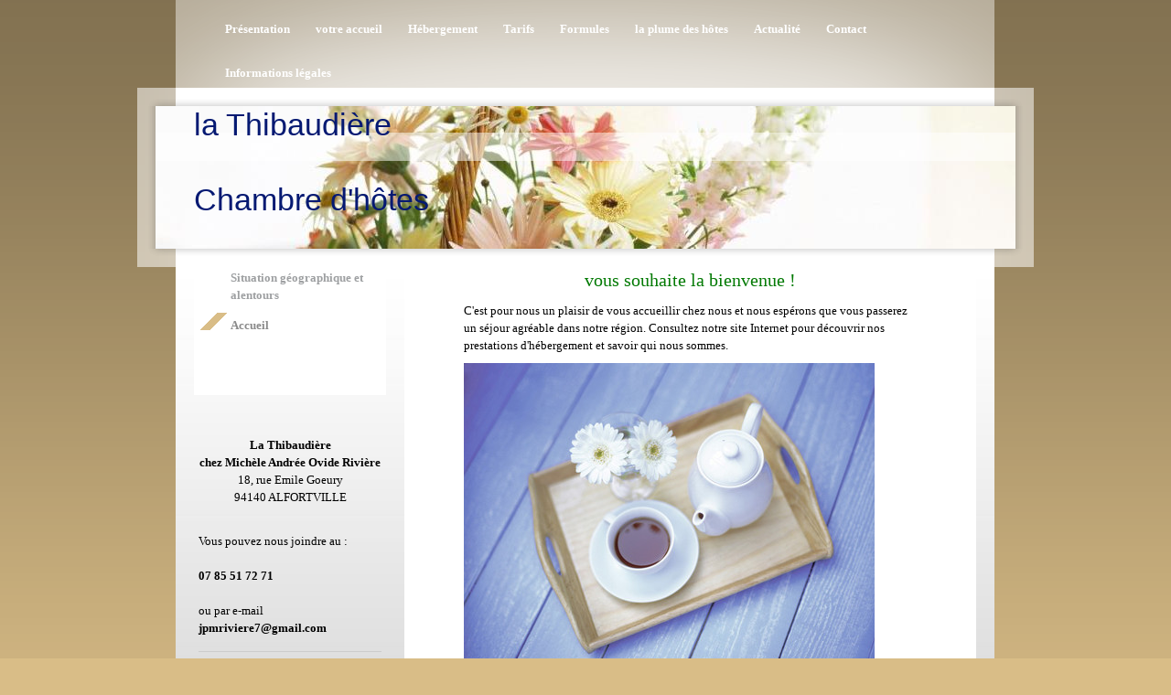

--- FILE ---
content_type: text/html; charset=UTF-8
request_url: https://www.chambrejpmriviere.com/accueil/
body_size: 6175
content:
<!DOCTYPE html>
<html lang="fr"  ><head prefix="og: http://ogp.me/ns# fb: http://ogp.me/ns/fb# business: http://ogp.me/ns/business#">
    <meta http-equiv="Content-Type" content="text/html; charset=utf-8"/>
    <meta name="generator" content="IONOS MyWebsite"/>
        
    <link rel="dns-prefetch" href="//cdn.website-start.de/"/>
    <link rel="dns-prefetch" href="//102.mod.mywebsite-editor.com"/>
    <link rel="dns-prefetch" href="https://102.sb.mywebsite-editor.com/"/>
    <link rel="shortcut icon" href="//cdn.website-start.de/favicon.ico"/>
        <title>la thibaudiere - Accueil</title>
    
    

<meta name="format-detection" content="telephone=no"/>
        <meta name="keywords" content="auberge, pension, passer, la, nuit, chambre, logement, de, vacances, petit, déjeuner, avantageux"/>
            <meta name="description" content=", auberge et pension à, propose de jolies chambres individuelles et doubles et différents logements de vacances. Profitez de belles vacances chez nous, dans une belle région."/>
            <meta name="robots" content="index,follow"/>
        <link href="https://www.chambrejpmriviere.com/s/style/layout.css?1690212452" rel="stylesheet" type="text/css"/>
    <link href="https://www.chambrejpmriviere.com/s/style/main.css?1690212452" rel="stylesheet" type="text/css"/>
    <link href="https://www.chambrejpmriviere.com/s/style/font.css?1690212452" rel="stylesheet" type="text/css"/>
    <link href="//cdn.website-start.de/app/cdn/min/group/web.css?1758547156484" rel="stylesheet" type="text/css"/>
<link href="//cdn.website-start.de/app/cdn/min/moduleserver/css/fr_FR/common,counter,shoppingbasket?1758547156484" rel="stylesheet" type="text/css"/>
    <link href="https://102.sb.mywebsite-editor.com/app/logstate2-css.php?site=260566973&amp;t=1768728374" rel="stylesheet" type="text/css"/>

<script type="text/javascript">
    /* <![CDATA[ */
var stagingMode = '';
    /* ]]> */
</script>
<script src="https://102.sb.mywebsite-editor.com/app/logstate-js.php?site=260566973&amp;t=1768728374"></script>
    <script type="text/javascript">
    /* <![CDATA[ */
    var systemurl = 'https://102.sb.mywebsite-editor.com/';
    var webPath = '/';
    var proxyName = '';
    var webServerName = 'www.chambrejpmriviere.com';
    var sslServerUrl = 'https://www.chambrejpmriviere.com';
    var nonSslServerUrl = 'http://www.chambrejpmriviere.com';
    var webserverProtocol = 'http://';
    var nghScriptsUrlPrefix = '//102.mod.mywebsite-editor.com';
    var sessionNamespace = 'DIY_SB';
    var jimdoData = {
        cdnUrl:  '//cdn.website-start.de/',
        messages: {
            lightBox: {
    image : 'Image',
    of: 'sur'
}

        },
        isTrial: 0,
        pageId: 924608336    };
    var script_basisID = "260566973";

    diy = window.diy || {};
    diy.web = diy.web || {};

        diy.web.jsBaseUrl = "//cdn.website-start.de/s/build/";

    diy.context = diy.context || {};
    diy.context.type = diy.context.type || 'web';
    /* ]]> */
</script>

<script type="text/javascript" src="//cdn.website-start.de/app/cdn/min/group/web.js?1758547156484" crossorigin="anonymous"></script><script type="text/javascript" src="//cdn.website-start.de/s/build/web.bundle.js?1758547156484" crossorigin="anonymous"></script><script src="//cdn.website-start.de/app/cdn/min/moduleserver/js/fr_FR/common,counter,shoppingbasket?1758547156484"></script>
<script type="text/javascript" src="https://cdn.website-start.de/proxy/apps/static/resource/dependencies/"></script><script type="text/javascript">
                    if (typeof require !== 'undefined') {
                        require.config({
                            waitSeconds : 10,
                            baseUrl : 'https://cdn.website-start.de/proxy/apps/static/js/'
                        });
                    }
                </script><script type="text/javascript" src="//cdn.website-start.de/app/cdn/min/group/pfcsupport.js?1758547156484" crossorigin="anonymous"></script>    <meta property="og:type" content="business.business"/>
    <meta property="og:url" content="https://www.chambrejpmriviere.com/accueil/"/>
    <meta property="og:title" content="la thibaudiere - Accueil"/>
            <meta property="og:description" content=", auberge et pension à, propose de jolies chambres individuelles et doubles et différents logements de vacances. Profitez de belles vacances chez nous, dans une belle région."/>
                <meta property="og:image" content="https://www.chambrejpmriviere.com/s/img/emotionheader5790476725.jpg"/>
        <meta property="business:contact_data:country_name" content="France"/>
    
    
    
    
    
    
    
    
</head>


<body class="body diyBgActive  cc-pagemode-default diy-market-fr_FR" data-pageid="924608336" id="page-924608336">
    
    <div class="diyw">
        <div id="container">
    <!-- start main navigation -->
    <div id="menu">
        <div id="menu_container">
            <div class="webnavigation"><ul id="mainNav1" class="mainNav1"><li class="navTopItemGroup_1"><a data-page-id="919801143" href="https://www.chambrejpmriviere.com/" class="level_1"><span>Présentation</span></a></li><li class="navTopItemGroup_2"><a data-page-id="920634942" href="https://www.chambrejpmriviere.com/votre-accueil/" class="parent level_1"><span>votre accueil</span></a></li><li class="navTopItemGroup_3"><a data-page-id="919801144" href="https://www.chambrejpmriviere.com/hébergement/" class="level_1"><span>Hébergement</span></a></li><li class="navTopItemGroup_4"><a data-page-id="919801149" href="https://www.chambrejpmriviere.com/tarifs/" class="level_1"><span>Tarifs</span></a></li><li class="navTopItemGroup_5"><a data-page-id="919801150" href="https://www.chambrejpmriviere.com/formules/" class="level_1"><span>Formules</span></a></li><li class="navTopItemGroup_6"><a data-page-id="919801151" href="https://www.chambrejpmriviere.com/la-plume-des-hôtes/" class="level_1"><span>la plume des hôtes</span></a></li><li class="navTopItemGroup_7"><a data-page-id="919801152" href="https://www.chambrejpmriviere.com/actualité/" class="level_1"><span>Actualité</span></a></li><li class="navTopItemGroup_8"><a data-page-id="919801153" href="https://www.chambrejpmriviere.com/contact/" class="level_1"><span>Contact</span></a></li><li class="navTopItemGroup_9"><a data-page-id="919801155" href="https://www.chambrejpmriviere.com/informations-légales/" class="level_1"><span>Informations légales</span></a></li></ul></div>
        </div>
    </div>
    <!-- end main navigation -->
    <!-- start header -->
    <div id="header">
        <div id="header_shadow_top"> </div>
        <div id="header_shadow">
            
<style type="text/css" media="all">
.diyw div#emotion-header {
        max-width: 940px;
        max-height: 156px;
                background: #eeeeee;
    }

.diyw div#emotion-header-title-bg {
    left: 0%;
    top: 20%;
    width: 100%;
    height: 20%;

    background-color: #FFFFFF;
    opacity: 0.50;
    filter: alpha(opacity = 50);
    }
.diyw img#emotion-header-logo {
    left: 1.00%;
    top: 0.00%;
    background: transparent;
                border: 1px solid #CCCCCC;
        padding: 0px;
                display: none;
    }

.diyw div#emotion-header strong#emotion-header-title {
    left: 5%;
    top: 0%;
    color: #051972;
        font: normal normal 34px/120% Helvetica, 'Helvetica Neue', 'Trebuchet MS', sans-serif;
}

.diyw div#emotion-no-bg-container{
    max-height: 156px;
}

.diyw div#emotion-no-bg-container .emotion-no-bg-height {
    margin-top: 16.60%;
}
</style>
<div id="emotion-header" data-action="loadView" data-params="active" data-imagescount="1">
            <img src="https://www.chambrejpmriviere.com/s/img/emotionheader5790476725.jpg?1351878484.940px.156px" id="emotion-header-img" alt=""/>
            
        <div id="ehSlideshowPlaceholder">
            <div id="ehSlideShow">
                <div class="slide-container">
                                        <div style="background-color: #eeeeee">
                            <img src="https://www.chambrejpmriviere.com/s/img/emotionheader5790476725.jpg?1351878484.940px.156px" alt=""/>
                        </div>
                                    </div>
            </div>
        </div>


        <script type="text/javascript">
        //<![CDATA[
                diy.module.emotionHeader.slideShow.init({ slides: [{"url":"https:\/\/www.chambrejpmriviere.com\/s\/img\/emotionheader5790476725.jpg?1351878484.940px.156px","image_alt":"","bgColor":"#eeeeee"}] });
        //]]>
        </script>

    
            
        
            
                  	<div id="emotion-header-title-bg"></div>
    
            <strong id="emotion-header-title" style="text-align: left">la Thibaudière

Chambre d'hôtes</strong>
                    <div class="notranslate">
                <svg xmlns="http://www.w3.org/2000/svg" version="1.1" id="emotion-header-title-svg" viewBox="0 0 940 156" preserveAspectRatio="xMinYMin meet"><text style="font-family:Helvetica, 'Helvetica Neue', 'Trebuchet MS', sans-serif;font-size:34px;font-style:normal;font-weight:normal;fill:#051972;line-height:1.2em;"><tspan x="0" style="text-anchor: start" dy="0.95em">la Thibaudière</tspan><tspan x="0" style="text-anchor: start" dy="1.2em"> </tspan><tspan x="0" style="text-anchor: start" dy="1.2em">Chambre d'hôtes</tspan></text></svg>
            </div>
            
    
    <script type="text/javascript">
    //<![CDATA[
    (function ($) {
        function enableSvgTitle() {
                        var titleSvg = $('svg#emotion-header-title-svg'),
                titleHtml = $('#emotion-header-title'),
                emoWidthAbs = 940,
                emoHeightAbs = 156,
                offsetParent,
                titlePosition,
                svgBoxWidth,
                svgBoxHeight;

                        if (titleSvg.length && titleHtml.length) {
                offsetParent = titleHtml.offsetParent();
                titlePosition = titleHtml.position();
                svgBoxWidth = titleHtml.width();
                svgBoxHeight = titleHtml.height();

                                titleSvg.get(0).setAttribute('viewBox', '0 0 ' + svgBoxWidth + ' ' + svgBoxHeight);
                titleSvg.css({
                   left: Math.roundTo(100 * titlePosition.left / offsetParent.width(), 3) + '%',
                   top: Math.roundTo(100 * titlePosition.top / offsetParent.height(), 3) + '%',
                   width: Math.roundTo(100 * svgBoxWidth / emoWidthAbs, 3) + '%',
                   height: Math.roundTo(100 * svgBoxHeight / emoHeightAbs, 3) + '%'
                });

                titleHtml.css('visibility','hidden');
                titleSvg.css('visibility','visible');
            }
        }

        
            var posFunc = function($, overrideSize) {
                var elems = [], containerWidth, containerHeight;
                                    elems.push({
                        selector: '#emotion-header-title',
                        overrideSize: true,
                        horPos: 6.15,
                        vertPos: 0                    });
                    lastTitleWidth = $('#emotion-header-title').width();
                                                elems.push({
                    selector: '#emotion-header-title-bg',
                    horPos: 0,
                    vertPos: 23                });
                                
                containerWidth = parseInt('940');
                containerHeight = parseInt('156');

                for (var i = 0; i < elems.length; ++i) {
                    var el = elems[i],
                        $el = $(el.selector),
                        pos = {
                            left: el.horPos,
                            top: el.vertPos
                        };
                    if (!$el.length) continue;
                    var anchorPos = $el.anchorPosition();
                    anchorPos.$container = $('#emotion-header');

                    if (overrideSize === true || el.overrideSize === true) {
                        anchorPos.setContainerSize(containerWidth, containerHeight);
                    } else {
                        anchorPos.setContainerSize(null, null);
                    }

                    var pxPos = anchorPos.fromAnchorPosition(pos),
                        pcPos = anchorPos.toPercentPosition(pxPos);

                    var elPos = {};
                    if (!isNaN(parseFloat(pcPos.top)) && isFinite(pcPos.top)) {
                        elPos.top = pcPos.top + '%';
                    }
                    if (!isNaN(parseFloat(pcPos.left)) && isFinite(pcPos.left)) {
                        elPos.left = pcPos.left + '%';
                    }
                    $el.css(elPos);
                }

                // switch to svg title
                enableSvgTitle();
            };

                        var $emotionImg = jQuery('#emotion-header-img');
            if ($emotionImg.length > 0) {
                // first position the element based on stored size
                posFunc(jQuery, true);

                // trigger reposition using the real size when the element is loaded
                var ehLoadEvTriggered = false;
                $emotionImg.one('load', function(){
                    posFunc(jQuery);
                    ehLoadEvTriggered = true;
                                        diy.module.emotionHeader.slideShow.start();
                                    }).each(function() {
                                        if(this.complete || typeof this.complete === 'undefined') {
                        jQuery(this).load();
                    }
                });

                                noLoadTriggeredTimeoutId = setTimeout(function() {
                    if (!ehLoadEvTriggered) {
                        posFunc(jQuery);
                    }
                    window.clearTimeout(noLoadTriggeredTimeoutId)
                }, 5000);//after 5 seconds
            } else {
                jQuery(function(){
                    posFunc(jQuery);
                });
            }

                        if (jQuery.isBrowser && jQuery.isBrowser.ie8) {
                var longTitleRepositionCalls = 0;
                longTitleRepositionInterval = setInterval(function() {
                    if (lastTitleWidth > 0 && lastTitleWidth != jQuery('#emotion-header-title').width()) {
                        posFunc(jQuery);
                    }
                    longTitleRepositionCalls++;
                    // try this for 5 seconds
                    if (longTitleRepositionCalls === 5) {
                        window.clearInterval(longTitleRepositionInterval);
                    }
                }, 1000);//each 1 second
            }

            }(jQuery));
    //]]>
    </script>

    </div>

        </div>
        <div id="header_shadow_bottom"> </div>
    </div>
    <!-- end header -->
    <div id="page">
        <div id="column_left">
        	<!-- start sub navigation -->
            <div id="navigation"><div class="webnavigation"><ul id="mainNav2" class="mainNav2"><li class="navTopItemGroup_0"><a data-page-id="924655857" href="https://www.chambrejpmriviere.com/situation-géographique-et-alentours/" class="level_2"><span>Situation géographique et alentours</span></a></li><li class="navTopItemGroup_0"><a data-page-id="924608336" href="https://www.chambrejpmriviere.com/accueil/" class="current level_2"><span>Accueil</span></a></li></ul></div></div>
            <!-- end sub navigation -->
            <!-- start sidebar -->
            <div id="sidebar"><div id="matrix_1024309298" class="sortable-matrix" data-matrixId="1024309298"><div class="n module-type-text diyfeLiveArea "> <p style="text-align: center;"><strong>La Thibaudière</strong></p>
<p style="text-align: center;"><strong>chez Michèle Andrée Ovide Rivière</strong></p>
<p style="text-align: center;">18, rue Emile Goeury</p>
<p style="text-align: center;">94140 ALFORTVILLE</p>
<p style="text-align: center;"> </p> </div><div class="n module-type-text diyfeLiveArea "> <p>Vous pouvez nous joindre au :</p>
<p> </p>
<p><strong>07 85 51 72 71</strong></p>
<p> </p>
<p>ou par e-mail </p>
<p><strong>jpmriviere7@gmail.com</strong></p> </div><div class="n module-type-hr diyfeLiveArea "> <div style="padding: 0px 0px">
    <div class="hr"></div>
</div>
 </div><div class="n module-type-remoteModule-counter diyfeLiveArea ">             <div id="modul_5781091328_content"><div id="NGH5781091328_" class="counter apsinth-clear">
		<div class="ngh-counter ngh-counter-skin-13b" style="height:26px"><div class="char" style="width:12px;height:26px"></div><div class="char" style="background-position:-49px 0px;width:13px;height:26px"></div><div class="char" style="background-position:-88px 0px;width:13px;height:26px"></div><div class="char" style="background-position:-36px 0px;width:13px;height:26px"></div><div class="char" style="background-position:-114px 0px;width:13px;height:26px"></div><div class="char" style="background-position:-36px 0px;width:13px;height:26px"></div><div class="char" style="background-position:-222px 0px;width:11px;height:26px"></div></div>		<div class="apsinth-clear"></div>
</div>
</div><script>/* <![CDATA[ */var __NGHModuleInstanceData5781091328 = __NGHModuleInstanceData5781091328 || {};__NGHModuleInstanceData5781091328.server = 'http://102.mod.mywebsite-editor.com';__NGHModuleInstanceData5781091328.data_web = {"content":247393};var m = mm[5781091328] = new Counter(5781091328,16713,'counter');if (m.initView_main != null) m.initView_main();/* ]]> */</script>
         </div><div class="n module-type-imageSubtitle diyfeLiveArea "> <div class="clearover imageSubtitle" id="imageSubtitle-5790477574">
    <div class="align-container align-left" style="max-width: 210px">
        <a class="imagewrapper" href="https://www.chambrejpmriviere.com/s/cc_images/cache_2428853877.jpg?t=1351884420" rel="lightbox[5790477574]">
            <img id="image_2428853877" src="https://www.chambrejpmriviere.com/s/cc_images/cache_2428853877.jpg?t=1351884420" alt="" style="max-width: 210px; height:auto"/>
        </a>

        
    </div>

</div>

<script type="text/javascript">
//<![CDATA[
jQuery(function($) {
    var $target = $('#imageSubtitle-5790477574');

    if ($.fn.swipebox && Modernizr.touch) {
        $target
            .find('a[rel*="lightbox"]')
            .addClass('swipebox')
            .swipebox();
    } else {
        $target.tinyLightbox({
            item: 'a[rel*="lightbox"]',
            cycle: false,
            hideNavigation: true
        });
    }
});
//]]>
</script>
 </div></div></div>
            <!-- end sidebar -->
        </div>
        <!-- start content -->
        <div id="content">
        <div id="content_area">
        	<div id="content_start"></div>
        	
        
        <div id="matrix_1027150361" class="sortable-matrix" data-matrixId="1027150361"><div class="n module-type-header diyfeLiveArea "> <h1><span class="diyfeDecoration"> vous souhaite la bienvenue !</span></h1> </div><div class="n module-type-text diyfeLiveArea "> <p>C'est pour nous un plaisir de vous accueillir chez nous et nous espérons que vous passerez un séjour agréable dans notre région. Consultez notre site Internet pour découvrir nos prestations
d'hébergement et savoir qui nous sommes.</p> </div><div class="n module-type-imageSubtitle diyfeLiveArea "> <div class="clearover imageSubtitle" id="imageSubtitle-5812136183">
    <div class="align-container align-left" style="max-width: 449px">
        <a class="imagewrapper" href="https://www.chambrejpmriviere.com/s/cc_images/teaserbox_2482996791.jpg?t=1526677129" rel="lightbox[5812136183]">
            <img id="image_2482996791" src="https://www.chambrejpmriviere.com/s/cc_images/cache_2482996791.jpg?t=1526677129" alt="" style="max-width: 449px; height:auto"/>
        </a>

        
    </div>

</div>

<script type="text/javascript">
//<![CDATA[
jQuery(function($) {
    var $target = $('#imageSubtitle-5812136183');

    if ($.fn.swipebox && Modernizr.touch) {
        $target
            .find('a[rel*="lightbox"]')
            .addClass('swipebox')
            .swipebox();
    } else {
        $target.tinyLightbox({
            item: 'a[rel*="lightbox"]',
            cycle: false,
            hideNavigation: true
        });
    }
});
//]]>
</script>
 </div><div class="n module-type-text diyfeLiveArea "> <p>Une ambiance chaleureuse, un cadre agréable et un service sympathique : découvrez tous les avantages et les chambres que nous vous proposons. De plus, pour que vous profitiez pleinement de vos
vacances à tout petit prix, nous proposons régulièrement des formules économiques !</p>
<p>﻿</p> </div></div>
        
        
        </div></div>
        <!-- end content -->
        <div class="clearall"></div>
        <!-- start footer -->
        <div id="footer"><div id="contentfooter">
    <div class="leftrow">
                    <a rel="nofollow" href="javascript:PopupFenster('https://www.chambrejpmriviere.com/accueil/?print=1');"><img class="inline" height="14" width="18" src="//cdn.website-start.de/s/img/cc/printer.gif" alt=""/>Version imprimable</a> <span class="footer-separator">|</span>
                <a href="https://www.chambrejpmriviere.com/sitemap/">Plan du site</a>
                        <br/> © la thibaudiere<br/>
<br/>
Site créé avec <a rel="nofollow" href="https://www.ionos.fr/site-internet/creer-un-site-internet" target="_blank">IONOS MyWebsite</a>.
            </div>
    <script type="text/javascript">
        window.diy.ux.Captcha.locales = {
            generateNewCode: 'Générer un nouveau code',
            enterCode: 'Veuillez entrer le code.'
        };
        window.diy.ux.Cap2.locales = {
            generateNewCode: 'Générer un nouveau code',
            enterCode: 'Veuillez entrer le code.'
        };
    </script>
    <div class="rightrow">
                    <span class="loggedout">
                <a rel="nofollow" id="login" href="https://login.1and1-editor.com/260566973/www.chambrejpmriviere.com/fr?pageId=924608336">
                    Connexion                </a>
            </span>
                <p><a class="diyw switchViewWeb" href="javascript:switchView('desktop');">Affichage Web</a><a class="diyw switchViewMobile" href="javascript:switchView('mobile');">Affichage Mobile</a></p>
                <span class="loggedin">
            <a rel="nofollow" id="logout" href="https://102.sb.mywebsite-editor.com/app/cms/logout.php">Déconnexion</a> <span class="footer-separator">|</span>
            <a rel="nofollow" id="edit" href="https://102.sb.mywebsite-editor.com/app/260566973/924608336/">Modifier</a>
        </span>
    </div>
</div>
            <div id="loginbox" class="hidden">
                <script type="text/javascript">
                    /* <![CDATA[ */
                    function forgotpw_popup() {
                        var url = 'https://motdepasse.1and1.fr/xml/request/RequestStart';
                        fenster = window.open(url, "fenster1", "width=600,height=400,status=yes,scrollbars=yes,resizable=yes");
                        // IE8 doesn't return the window reference instantly or at all.
                        // It may appear the call failed and fenster is null
                        if (fenster && fenster.focus) {
                            fenster.focus();
                        }
                    }
                    /* ]]> */
                </script>
                                <img class="logo" src="//cdn.website-start.de/s/img/logo.gif" alt="IONOS" title="IONOS"/>

                <div id="loginboxOuter"></div>
            </div>
        
</div>
        <!-- end footer -->
    </div>
</div>
<div id="background"></div>
    </div>

    
    </body>


<!-- rendered at Tue, 04 Nov 2025 07:56:45 +0100 -->
</html>


--- FILE ---
content_type: text/css
request_url: https://www.chambrejpmriviere.com/s/style/layout.css?1690212452
body_size: 1390
content:
@charset "utf-8";



body 
{
	margin: 0;
	padding: 0;
}


.diyw .sidecolor {
	background-color: #d9bd87;
}

.diyw #background {
	width: 100%;
	height: 870px;
	background: url(https://www.chambrejpmriviere.com/s/img/bg_body_verlauf.png) repeat-x top left;
	position: absolute;
	top: 0px;
	z-index: 1;
}

*html .diyw #background {
	filter: progid:DXImageTransform.Microsoft.AlphaImageLoader(src="https://www.chambrejpmriviere.com/s/img/bg_body_verlauf.png", enabled='true', sizingMethod='scale');
	background: none;
}

.diyw #menu {
	background: url(https://www.chambrejpmriviere.com/s/img/main_nav_bg.png) repeat-y top left;
	width: 895px;
	margin: 0 42px;
}

* html .diyw #menu {
	filter: progid:DXImageTransform.Microsoft.AlphaImageLoader(src="https://www.chambrejpmriviere.com/s/img/main_nav_bg.png", enabled='true', sizingMethod='scale');
	background: none;
}

.diyw #menu_container {
	position: relative;
	z-index: 20;
}

.diyw #page {
	background: #d9d9d9 url(https://www.chambrejpmriviere.com/s/img/content_bg.jpg) repeat-x top left;
	width: 855px;
	margin: 0px 42px;
	padding: 0px 20px;
}

.diyw #container {
	width: 980px;
	margin: 0 auto;
	position: relative;
	z-index: 2;
}

.diyw #header {
	background: url(https://www.chambrejpmriviere.com/s/img/emotional_bg.png) repeat-y top left;
	width: 980px;
	padding: 12px;
	width: 956px;
	margin: 0 auto;
}

* html .diyw #header {
	filter: progid:DXImageTransform.Microsoft.AlphaImageLoader(src="https://www.chambrejpmriviere.com/s/img/emotional_bg.png", enabled='true', sizingMethod='scale');
	background: none;
}

.diyw #header_shadow_top {
	background: url(https://www.chambrejpmriviere.com/s/img/emotional_shadow_top.png) no-repeat top left;
	width: 956px;
	height: 8px;
}

* html .diyw #header_shadow_top {
	filter: progid:DXImageTransform.Microsoft.AlphaImageLoader(src="https://www.chambrejpmriviere.com/s/img/emotional_shadow_top.png");
	background: none;
}

.diyw #header_shadow {
	background: url(https://www.chambrejpmriviere.com/s/img/emotional_shadow.png) repeat-y top left;
	padding: 0 8px;
	width: 940px;
}

* html .diyw #header_shadow {
	filter: progid:DXImageTransform.Microsoft.AlphaImageLoader(src="https://www.chambrejpmriviere.com/s/img/emotional_shadow.png", enabled='true', sizingMethod='scale');
	background: none;
}

.diyw #header_shadow_bottom {
	background: url(https://www.chambrejpmriviere.com/s/img/emotional_shadow_bottom.png) no-repeat top left;
	width: 956px;
	height: 8px;
}

* html .diyw #header_shadow_bottom {
	filter: progid:DXImageTransform.Microsoft.AlphaImageLoader(src="https://www.chambrejpmriviere.com/s/img/emotional_shadow_bottom.png");
	background: none;
}

.diyw #column_left {
	float: left;
	width: 210px;
	margin: -5px 0px 0px 0px;
}

.diyw #content {
	background: #ffffff;
	float: left;
	width: 505px;
	margin: -5px 0px 0px 20px;
	padding: 0px 60px 40px;
}

.diyw #navigation {
	background: #ffffff;
	width: 210px;
}

.diyw #sidebar{
	width: 210px;
}

.diyw #footer {
	width: 855px;
	padding: 20px 0px;
}

.diyw .clearall {
	clear: both;
}


.diyw #menu ul {
	list-style: none;
	text-align: left;
	margin: 0 auto;
	padding: 0;
	overflow: hidden;
	display: block;
	width: 815px;
}

.diyw #menu li {
	display: inline;
	margin: 0;
	padding: 0;
}

.diyw #menu ul li a {
	display: block;
	float: left;
	padding: 7px 14px;
	margin: 15px 0px 0px 0px;
	text-align: center;
	text-decoration: none;
	font-weight: bold;
	color: #ffffff;
	*white-space: nowrap;
}

.diyw #menu ul li a:hover, .diyw #menu ul li a.current {
	background: #ffffff;
    color: #000000;
	/*color: #d9bd87;*/
}


.diyw ul.mainNav2 {
	width: 210px;
	margin: 0px 0px 40px 0px;
	padding: 0px 0px 60px 0px;
}

.diyw ul.mainNav3 {
	width: 210px;
	padding: 0;
	margin: 0;
}

.diyw ul.mainNav2 li {
	margin: 0;
	list-style-type: none;
}

.diyw ul.mainNav3 li {
	margin: 0 0 0 20px;
	list-style-type: none;
}

.diyw ul.mainNav2 li a,
.diyw ul.mainNav3 li a {
	background: #FFFFFF;
	color: #9ea0a2;
	text-decoration: none;
	padding: 7px 0 7px 40px;
	display: block;
	font-weight: bold;
}

.diyw ul.mainNav2 li a:hover, .diyw ul.mainNav3 li a:hover {
	color: #8b8b8b;
	background: #d9bd87 url(https://www.chambrejpmriviere.com/s/img/sub_2_nav.gif) no-repeat top left;
}

.diyw ul.mainNav2 li a.current,
.diyw ul.mainNav3 li a.current {
	color: #8b8b8b;
	background: #d9bd87 url(https://www.chambrejpmriviere.com/s/img/sub_2_nav.gif) no-repeat top left;
}



body .diyw
{
	font: normal 11px/140% Verdana, Arial, Helvetica, sans-serif;
	color: #666666;
}
 .diyw p, .diyw table, .diyw td {
	font: normal 11px/140% Verdana, Arial, Helvetica, sans-serif;
	color: #666666;
}

.diyw h1 {
	font: bold 14px/140% Verdana, Arial, Helvetica, sans-serif;
	color: #000000;
}

.diyw h2 {
	font: bold 12px/140% Verdana, Arial, Helvetica, sans-serif;
	color: #666666;
}


.diyw a.trackbackUrl, 
.diyw a.trackbackUrl:link,
.diyw a.trackbackUrl:visited,
.diyw a.trackbackUrl:hover,
.diyw a.trackbackUrl:active {
	background: #EEEEEE none repeat scroll 0% 0%;
	border: 1px solid black;
	color: #333333;
	padding: 2px;
	text-decoration: none;
}

.diyw a:link,
.diyw a:visited {
	text-decoration: underline; 
	color: #DB2F2C;
}

.diyw a:active, 
.diyw a:hover {
	text-decoration: none; 
	color: #DB2F2C;
}

.diyw div.hr {
	border-bottom-style: dotted;
	border-bottom-width: 1px; 
	border-color: #CCCCCC;
	height: 1px;
}
 
.diyw .altcolor,
.diyw .altcolor p {
	color: #000000;
}

.diyw .altcolor h1 {
	color: #000000;
}

.diyw .altcolor h2 {
	color: #000000;
}

.diyw .altcolor a:link,
.diyw .altcolor a:visited {
	color: #000000;
}

.diyw .altcolor a:active, 
.diyw .altcolor a:hover {
	color: #000000;
}

.diyw .altcolor div.hr {
	border-color: #000000;
}
